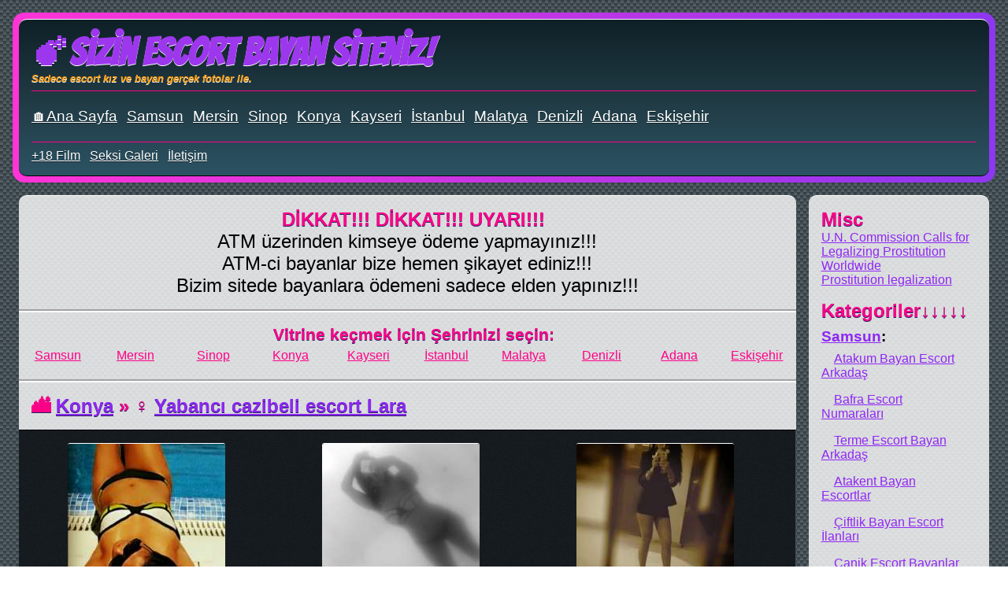

--- FILE ---
content_type: text/html; charset=UTF-8
request_url: https://www.seksbomb.com/150
body_size: 16753
content:
<!DOCTYPE html>
<html lang="tr-TR">
<head>
    <link rel="canonical" href="https://www.seksbomb.com">
    <link rel="amphtml" href="https://neverchanges.seksbomb.com/amp/150">
    <meta name="keywords" content="escort bayan, samsun escort, mersin escort, escort samsun, escort mersin, samsun escort bayan, mersin escort bayan, kayseri escort, kayseri eskort, kayseri escort bayan, escort kayseri, konya escort, konya eskort, sinop escort, sinop eskort, escort konya, türkçe sex, escort sitesi, escort siteleri, escort numaraları, escort numarası, eskort foto, escort foto, adana escort, adana eskort, adana escort bayanlar, escort adana, denizli escort, denizli eskort, escort bayan denizli, malatya escort, eskort malatya, malatya eskort, ataköy escort, atakoy escort, escort ataköy, eskişehir escort, eskisehir escort, eskişehir eskort, escort kızlar, mutlu son masaj, sex kızlar, yerli hatunlar, eskort sitesi">
    <meta http-equiv="X-UA-Compatible" content="IE=edge">
    <meta name="viewport" content="width=device-width, initial-scale=1">
    <meta http-equiv="Content-Type" content="text/html; charset=UTF-8" />
    <title>Escort bayanlar ve eskort hizmetler alemi! Erotik hikayeler, fotoğraflar ve bedava sex videoları izle! #150</title>
    <meta name="description" content="Türkiyede escort bayan konusunda herşey - escort bayanların ilanları, erotik hikayeler ve fotoğraflar sizi bekliyor! #150">
    <link rel="apple-touch-icon" sizes="180x180" href="/apple-touch-icon.png">
	<link rel="icon" type="image/png" sizes="32x32" href="/favicon-32x32.png">
	<link rel="icon" type="image/png" sizes="16x16" href="/favicon-16x16.png">
    <link rel="shortcut icon" href="/favicon.ico">
	<link rel="manifest" href="/site.webmanifest">
	<link rel="mask-icon" href="/safari-pinned-tab.svg" color="#5bbad5">
	<meta name="msapplication-TileColor" content="#603cba">
	<meta name="theme-color" content="#ffffff">
    <meta name="mobile-web-app-capable" content="yes">
    <meta name="apple-mobile-web-app-capable" content="yes">
    <meta name="application-name" content="Bomb">
    <meta name="apple-mobile-web-app-title" content="Bomb">
    <meta name="msapplication-navbutton-color" content="#EEE">
    <meta name="apple-mobile-web-app-status-bar-style" content="black-translucent">
    <meta name="msapplication-starturl" content="/">
        <link rel="preconnect" href="https://mc.yandex.ru">
    <link rel="preconnect" href="https://mc.webVisor.org">
        <link rel="prev" href="https://www.seksbomb.com/149"/>    <link rel="next" href="https://www.seksbomb.com/151"/>        <style>
        /* vietnamese */
        @font-face {
            font-family: 'Bangers';
            font-style: normal;
            font-weight: 400;
            font-display: block;
            src: local('Bangers Regular'), local('Bangers-Regular'), url(https://www.seksbomb.com/views-template/letitb3/fonts/bangers.woff2) format('woff2');
            unicode-range: U+0102-0103, U+0110-0111, U+1EA0-1EF9, U+20AB;
        }
        /* latin-ext */
        @font-face {
            font-family: 'Bangers';
            font-style: normal;
            font-weight: 400;
            font-display: block;
            src: local('Bangers Regular'), local('Bangers-Regular'), url(https://www.seksbomb.com/views-template/letitb3/fonts/bangers.woff2) format('woff2');
            unicode-range: U+0100-024F, U+0259, U+1E00-1EFF, U+2020, U+20A0-20AB, U+20AD-20CF, U+2113, U+2C60-2C7F, U+A720-A7FF;
        }
        /* latin */
        @font-face {
            font-family: 'Bangers';
            font-style: normal;
            font-weight: 400;
            font-display: block;
            src: local('Bangers Regular'), local('Bangers-Regular'), url(https://www.seksbomb.com/views-template/letitb3/fonts/bangers-ext.woff2) format('woff2');
            unicode-range: U+0000-00FF, U+0131, U+0152-0153, U+02BB-02BC, U+02C6, U+02DA, U+02DC, U+2000-206F, U+2074, U+20AC, U+2122, U+2191, U+2193, U+2212, U+2215, U+FEFF, U+FFFD;
        }

        *{
            font-family: Arial;
            margin: 0;
            padding: 0;
        }

        a{
            text-decoration: underline;
            color: #8f27f4;
        }

        li{
            list-style: none;
        }

        video{
            max-width: 90%;
        }

		body{
			background: #0F2027;
			background: url("https://www.seksbomb.com/views-template/letitb3/img/knitted-netting.png"),-webkit-linear-gradient(to top, #2C5364, #203A43, #0F2027);
			background: url("https://www.seksbomb.com/views-template/letitb3/img/knitted-netting.png"),linear-gradient(to top, #2C5364, #203A43, #0F2027);
		}

        #top-head{
            border-radius: 15px;
            padding: 0.5rem;
            background: #EF3B36;
            background: -webkit-linear-gradient(to right, #ff34d7 0%, #8d37f0 100%);
            background: linear-gradient(to right, #ff34d7 0%, #8d37f0 100%);
            margin: 1rem;
        }

        #top-head h1, #top-head h2, .ph0ne a, .phtwo{
            color: #ff0089;
		    text-shadow: 0px 1px 0px #bc7dc7;
		    font-weight: bold;
		    font-size: 3rem;
            text-decoration: none;
        }

        #top-head h1, .ph0ne a{
	        font-family: 'Bangers', cursive;
            color: #ff0089;
		    text-shadow: 0px 1px 0px #FFF;
		    font-weight: bold;
		    font-size: 3rem;
		    animation: fill 5s infinite alternate;
        }

        @keyframes fill {
            0% { color: #ff34d7; }
            100% { color: #8d37f0;}
		}

        #top-head h2, .phtwo{
            color: #FF9800;
		    text-shadow: 0px 1px 0px #FFF;
		    font-weight: bold;
		    font-size: 4rem;
		    font-style: italic;
        }

		.video h1, .video h2, .video h3{
			display: inline-block;
		}

        .video h3, .video h2 {
            margin: 0 0 0 1rem;
        }

        .video h1{
            font-size: 1.5rem;
		    color: #ff0189;
        }

        #top-head h2, .phtwo{
            font-size: 0.8rem;
        }

        #top-head div{
            background: #0F2027;
			background: -webkit-linear-gradient(to top, #2C5364, #203A43, #0F2027);
			background: linear-gradient(to top, #2C5364, #203A43, #0F2027);
            border-radius: 10px;
            border-top: 1px solid #FFF;
            border-bottom: 1px solid #000;
            padding: 1rem;
        }

        #top-head ul{
            border-top: 1px solid #ff0089;
            margin-top: 0.5rem;
            padding-top: 0.5rem;
        }

        #top-head li{
            display: inline-block;
            text-shadow: 0px 1px 0px #0f2228;
            margin-right: 0.5rem;
        }

		#top-head a{
			color: #FFF;
		}

        #flexbox{
            display: flex;
            flex-direction: row;
            padding: 0 1rem;
            justify-content: space-between;
        }

        #flexbox-center-ch{
            padding: 0 0.5rem;
            padding-bottom: 0;
            flex: 5;
        }

        #flexbox-side-ch{
	        padding: 1rem;
	        background-color: rgba(255,255,255,0.8);
	        border-radius: 10px;
            margin: 0 0.5rem;
            border-top: 1px solid #FFF;
            border-bottom: 1px solid #000;
            flex: 1;
        }

        #flexbox-side-ch p.h5, h3, h2, h1{
            font-size: 1.5rem;
            font-weight: bold;
            color: #ff0089;
			text-shadow: 0px 1px 0px #241c65;
        }

        #flexbox-side-ch ul{
            margin-bottom: 1rem;
	    }

        #flexbox-side-ch ul.tags li{
            display: inline-block;
            margin-right: 0.5rem;
            max-font-size: 3rem;
            font-size: 1rem;
        }

        #flexbox-side-ch ul.tags li:before{
            content: '#';
            color: #666;
        }

        #flexbox-side-ch ul.tags li:after {
            content: ",";
        }

        .tag0{
            font-size: 1.5rem;
        }

        .tag1{
            font-size: 1.2rem;
        }

        .tag2{
            font-size: 0.7rem;
        }

        .tag3{
            font-size: 0.5rem;
        }

        #footer{
            padding: 1rem;
            background: #C6FFDD;
            background: -webkit-linear-gradient(to right, #f7797d, #FBD786, #C6FFDD);
            background: linear-gradient(to right, #f7797d, #FBD786, #C6FFDD);
            margin: 1rem 1.5rem 0rem;
            border-radius: 10px 10px 0 0;
            border-top: 1px solid #fff;
        }

        #footer ul{
        }

        #footer li{
            display: inline-block;
        }

		#footer a{
			color: #FFF;
            text-shadow: 1px 1px 0 #000;
		}

        .video:last-of-type{
            border: 0;
            border-bottom-left-radius: 10px;
            border-bottom-right-radius: 10px;
            border-bottom: 1px solid #000;
        }

        .video:first-of-type{
            border-top-left-radius: 10px;
            border-top-right-radius: 10px;
            border-top: 1px solid #FFF;
        }

        .video{
            border-top: 2px solid #FFF;
            border-bottom: 2px solid #a2a2a2;
            background-color: rgba(255,255,255,0.8);
            padding: 1rem 0;
            font-family: Arial;
        }

		.video .telephone{
			font-size: 2rem;
			font-weight: bold;
			text-decoration: none;
            margin: 1rem;
		}

		.video .telephone img{
			margin-right: 0.5rem;
		}

		.video .telephone a{
			text-decoration: none;
            border-bottom: 2px dotted #FFC107;
            color: #FF9800;
		}

        .video .pics_inner{
            border-radius: 10px;
            background: #EF3B36;
            background: -webkit-linear-gradient(to right, #ff34d7 0%, #8d37f0 100%);
            background: linear-gradient(to right, #ff34d7 0%, #8d37f0 100%);
            margin: 1rem 0;
            padding: 0.5rem;
        }

        .video .pics_wraper{
            background-color: #FFF;
            border-radius: 10px;
            display: flex;
            flex-direction: row;
        }

        .video .pics{
            vertical-align: middle;
            text-align: center;
            margin: 1rem 0;
            background-color: #E91E63;
            border-top: 1px solid #000;
            border-bottom: 1px solid #FFF;
            border-right: 1px solid #415358;
            flex: 4;
            display: flex;
            flex-direction: row;
            flex-wrap: wrap;
            justify-content: space-between;
            align-items: center;
            padding-right: 1rem;
            background-image: url(https://www.seksbomb.com/views-template/letitb3/img/noisy_net.png);
        }

		.video .pics a{
			margin: 0.5rem;
            flex: 1 30%;
		}

        .video .pics img{
			border-radius: 3px;
			border-top: 1px solid #FFF;
			border-bottom: 1px solid #000;
			margin: 0.5rem;
        }

        .pics .photo:hover {
            border:0.5rem solid #FFF;
            margin: 0;
            opacity: 0.6;
            background-color: #FFF;
        }

        .pics_info{
            display: flex;
            flex-wrap: wrap;
            flex-direction: row;
        }

        .video .additional{
            background-color: #fad982;
            padding: 0.5rem;
            color: #FFF;
            height: auto;
            border-top: 1px solid #000;
            border-bottom: 1px solid #FFF;
            border-left: 1px solid #000;
            margin: 1rem 0;
            display: flex;
            flex-direction: column;
            flex: 1;
            font-size: 1.3rem;
            background-image: url(https://www.seksbomb.com/views-template/letitb3/img/noisy_net.png);
        }

        .video .additional a {
            color: #f60084;
        }

        .video .description:first-letter{
	        font-size: 2rem;
            text-shadow: 1px 1px 0px #FFF;
            font-style: italic;
            font-weight: bold;
            text-transform: capitalize;
        }

        .video.warn {
            text-align: center;
        }

        .video.warn p {
            font-size: 1.5rem;
        }

        .video .breadcrumb{

        }

		.video .description{
			margin: 0 1rem;
		}

        .video .media{
            margin: 1rem 0;
            padding: 0.5rem;
            border-top: 1px solid #000;
            border-bottom: 1px solid #FFF;
            border-left: 1px solid #000;
            height: auto;
            text-align: center;
            background-image: url(https://www.seksbomb.com/views-template/letitb3/img/noisy_net.png);
        }

		.video a{

		}

        img {
            opacity: 1;
            transition: opacity 2s;
            max-width: 100%;
            vertical-align: middle;
            height: auto;
        }

        .sayfalama{
            font-size: 1.5rem;
            text-align: center;
        }

        .sayfalama li{
            display: inline-block;
            margin: 0 0.5rem;
        }

        img[data-src] {
            visibility: hidden;
        }

        time{
            font-weight: bold;
            color: #ff0089;
            font-size: 0.8rem;
            text-shadow: 1px 1px 0px #FFF;
            margin: 0 1rem;
        }

        .video.ilan{
            text-align: center;
        }

        .video.ilan img{
            width: 100%;
            max-width: 500px;
        }

        .tags{
            margin: 0.5rem 1rem;
            font-weight: bold;
            font-size: 1rem;
        }

        .tag:before{
            content: "#";
            color: #666 !important;
        }

        #related{
            display: flex;
            flex-wrap: wrap;
            padding-top: 0.5rem;
            justify-content: space-around;
        }

        #related div{
	        margin: 0.5rem;
            flex: 1 20%;
            text-align: center;
            margin-bottom: 0.5rem;
        }

        #related div a{
            display: inline-block;
            font-size: 3vmin;
        }

        #related div img{
            max-width: 100%;
            border-radius: 3px;
            border-top: 1px solid #FFF;
            border-bottom: 1px solid #000;
        }

        #second-menu{
            text-transform: capitalize;
            font-weight: bold;
        }

        .elave{
            margin-bottom: 1rem;
            color: #ff0089;
            text-shadow: 1px 1px 0px #FFF;
        }

        #cities li a{
	        font-size: 1.2rem;
	        text-decoration: underline;
	        min-height: 48px;
	        display: inline-flex;
	            /* align-content: center; */
	                justify-content: center;
	                    align-items: center;
        }

        .hakk{
            font-size: 0.8rem;
            color: #555;
        }

        #cities li a.selected, #content-types li a.selected{
            color: #E91E63;
            font-weight: bold;
            text-shadow: 1px 1px 0px #000;
            text-decoration: none;
        }

        #footer a.selected, a.selected{
            color: #E91E63;
        }

        #footer a.selected{
            font-weight: bold;
        }

        #cities li a.selected:before, #footer a.selected:before, a.checked:before, #content-types li a.selected:before{
            content: "✔";
        }

        .cats{
            display: flex;
            flex-direction: row;
            flex-wrap: wrap;
        }

        .cats ul {
            display: flex;
            flex-direction: row;
            flex-wrap: wrap;
            flex: 1 100%;
        }

        .cats{
            font-size: 1.2rem;
        }

        .cats li{
            margin: 0.5rem 0.5rem 0.5rem 0;
            order: 10;
        }

        li.cat{
            order: 10;
            text-indent: 1rem;
            font-size: 1rem;
            flex: 1 100%;
        }

        li.selected{
            order: 0;
        }
        }

        .more{
            font-weight: bold;
        }

        .comment-form{
            padding: 0.5rem;
        }

        .comment-form h3{
            margin-left: 0.5rem;
        }

        .comment-form p{
            display: flex;
            flex-wrap: nowrap;
            padding: 0.5rem;
        }

        .comment-form p label{
            flex: 1;
        }

        .comment-form p input{
            flex: 5;
        }

        .comment-form p textarea{
            flex: 1;
        }

        .comment-form p button{
            padding: 0.5rem;
            color: #FFF;
            background-color: #ff0089;
            font-size: 1.5rem;
            font-weight: bold;
            text-shadow: 1px 1px 0px #666;
        }

        .comments p{
            padding: 1rem;
            border-top: 1px solid #CCC;
            border-bottom: 1px solid #FFF;
        }

        .comments p time{
            margin: 0;
        }

        .comments p:first-of-type{
            border-top: none;
        }

        .comments p:last-of-type{
            border-bottom: none;
        }

        #girls{
            text-align: center;
            vertical-align: middle;
            display: flex;
            flex-wrap: wrap;
            justify-content: space-between;
        }

        #girls div{
            display: inline-block;
            padding: 0.15rem;
            margin: 0.2rem 0;
            text-align: center;
            flex: 1 15%;
        }

        #girls div p{
        }

        #girls div a{
            color: #ff0189;
            font-size: 1rem;
        }

        #girls div.no-city a {
            font-size: 1rem;
        }

        #girls h3{
            width: 100%;
            text-align: center;
            font-size: 1.3rem;
        }

        #girls div.no-city {
            flex: 1;
        }

        @media only screen and (max-width:900px) {
            #girls div a{
                font-size: 2vmin;
            }

            #girls div.no-city a{
                font-size: 7vmin;
            }

            #girls div p{
                line-height: 2vmin;
            }

            #girls div.no-city p{
                line-height: 4vmin;
                margin: 2vmin;
            }

            .cats li{
                flex: 1 17%;
            }

            #top-head{
                margin: 0.5rem;
            }

            #flexbox{
                flex-direction: column;
                padding: 0 0.5rem;
            }

            #flexbox-center-ch{
                padding: 0;
                order: 2;
            }

            #flexbox-side-ch{
                margin: 0;
                margin-bottom: 0.5rem;
                order: 1;
            }

            #flexbox-side-ch ul{
                flex: 1 30%;
                margin: 0 0.5rem;
            }

            #flexbox-side-ch h5{
                text-decoration: underline;
            }

            #flexbox-side-ch h5 span{
                text-decoration: none;
            }

            #cats, #tags{
                display: none;
            }

            #footer{
                padding: 0.5rem;
                margin: 0.5rem 0.5rem 0 0.5rem;
            }

            #footer ul{
                padding: 0.5rem 0.5rem;
            }

            li.cat{
                text-indent:0;
            }

            .video{
                padding: 0.5rem 0;
            }

            .video .pics{
                flex:unset;
                margin-bottom: 0;
                margin-top: 0.5rem;
                border-right: 0;
                border-bottom: 1px solid #415358;
            }

            .video .pics a{
                width: unset;
                max-width: unset;
                min-width: unset;
                flex: 1 30%;
            }

            .tags{
                margin: 0.5rem;
            }

            .video .description {
                margin: 0 0.5rem;
            }

            .video .additional{
                margin-top: 0;
                margin-bottom: 0.5rem;
                font-size: 1rem;
            }

            .video h3, .video h2, .video h1 {
                margin: 0 0 0 0.5rem;
            }

            .video h1{
                margin: 0;
            }

            #flexbox-side-ch {
                padding: 0.5rem;
            }

            #flexbox-side-ch h5, h3, h2, h1, .telephone {
                font-size: 1rem;
            }

            #flexbox-side-ch h5{
                margin: 0.5rem;
            }

            .video h1{
                font-size: 1rem;
            }

            #top-head h1, .ph0ne a{
                font-size: 2rem;
            }

            #cities li a{
                font-size: 1rem;
            }
        }
    </style>
</head>
<body>
    <div id="top-head">
                <div>
                                <p class="ph0ne"><a href="https://www.seksbomb.com">💣Sizin Escort Bayan Siteniz!</a></p>
                    <p class="phtwo">Sadece escort kız ve bayan gerçek fotolar ile.</p>
                        <ul id="cities">
                                    <li><a href="https://www.seksbomb.com">&#127968;Ana Sayfa</a></li>
                                            <li><a href="https://www.seksbomb.com/city/samsun"
                               title="Samsun">Samsun</a></li>
                                                <li><a href="https://www.seksbomb.com/city/mersin"
                               title="Mersin">Mersin</a></li>
                                                <li><a href="https://www.seksbomb.com/city/sinop"
                               title="Sinop">Sinop</a></li>
                                                <li><a href="https://www.seksbomb.com/city/konya"
                               title="Konya">Konya</a></li>
                                                <li><a href="https://www.seksbomb.com/city/kayseri"
                               title="Kayseri ">Kayseri </a></li>
                                                <li><a href="https://www.seksbomb.com/city/istanbul-escort"
                               title="İstanbul">İstanbul</a></li>
                                                <li><a href="https://www.seksbomb.com/city/malatya"
                               title="Malatya">Malatya</a></li>
                                                <li><a href="https://www.seksbomb.com/city/denizli"
                               title="Denizli">Denizli</a></li>
                                                <li><a href="https://www.seksbomb.com/city/adana"
                               title="Adana">Adana</a></li>
                                                <li><a href="https://www.seksbomb.com/city/eskisehir"
                               title="Eskişehir">Eskişehir</a></li>
                                    </ul>
            <ul id="content-types">
                                            <li><a href="https://www.seksbomb.com/kino">+18 Film</a></li>
                                                    <li><a href="https://www.seksbomb.com/gallery">Seksi Galeri</a></li>
                                                <li><a href="https://www.seksbomb.com/contacts">İletişim</a></li>
                                    </ul>
                    </div>
    </div>
    <div id="flexbox">
        <div id="flexbox-center-ch">
            <div class="video warn">
    <h3>DİKKAT!!! DİKKAT!!! UYARI!!!</h3>
    <p>ATM üzerinden kimseye ödeme yapmayınız!!!</p>
    <p>ATM-ci bayanlar bize hemen şikayet ediniz!!!</p>
    <p>Bizim sitede bayanlara ödemeni sadece elden yapınız!!!</p>
</div>
<div class="video">
    <div id="girls">
        <h3>Vitrine keçmek için Şehrinizi seçin:</h3><br/>
                        <div class="no-city"><p><a href="https://www.seksbomb.com/city/samsun">Samsun</a></p></div>
                                <div class="no-city"><p><a href="https://www.seksbomb.com/city/mersin">Mersin</a></p></div>
                                <div class="no-city"><p><a href="https://www.seksbomb.com/city/sinop">Sinop</a></p></div>
                                <div class="no-city"><p><a href="https://www.seksbomb.com/city/konya">Konya</a></p></div>
                                <div class="no-city"><p><a href="https://www.seksbomb.com/city/kayseri">Kayseri </a></p></div>
                                <div class="no-city"><p><a href="https://www.seksbomb.com/city/istanbul-escort">İstanbul</a></p></div>
                                <div class="no-city"><p><a href="https://www.seksbomb.com/city/malatya">Malatya</a></p></div>
                                <div class="no-city"><p><a href="https://www.seksbomb.com/city/denizli">Denizli</a></p></div>
                                <div class="no-city"><p><a href="https://www.seksbomb.com/city/adana">Adana</a></p></div>
                                <div class="no-city"><p><a href="https://www.seksbomb.com/city/eskisehir">Eskişehir</a></p></div>
                    </div>
</div>
	                <div class="video">
            <h2>&#127961; <a href="https://www.seksbomb.com/city/konya">Konya</a> &raquo; &#9792;&nbsp;<a href="https://www.seksbomb.com/girl/yabanci-cazibeli-escort-oksana-10769">Yabancı cazibeli escort Lara</a></h2>
        <div class="pics">
                            <a href="https://www.seksbomb.com/girl/yabanci-cazibeli-escort-oksana-10769"><img alt="Yabancı cazibeli escort Lara" data-src="https://www.seksbomb.com/uploads/crop/200/200/yabanci-cazibeli-escort-oksana-10769-1.jpg" width="200" height="200"></a>
                            <a href="https://www.seksbomb.com/girl/yabanci-cazibeli-escort-oksana-10769"><img alt="Yabancı cazibeli escort Lara" data-src="https://www.seksbomb.com/uploads/crop/200/200/yabanci-cazibeli-escort-oksana-10769-2.jpg" width="200" height="200"></a>
                            <a href="https://www.seksbomb.com/girl/yabanci-cazibeli-escort-oksana-10769"><img alt="Yabancı cazibeli escort Lara" data-src="https://www.seksbomb.com/uploads/crop/200/200/yabanci-cazibeli-escort-oksana-10769-3.jpg" width="200" height="200"></a>
            </div>
    <div class="telephone">
        <img alt="*" src="https://www.seksbomb.com/views-template/letitb3/img/telephone.svg" width="32" height="32"/><a href="tel:----">----</a>
    </div>
    <div class="description">
        Seks oyunlarına karşı sıcak bakan bayanların erotizmin ateşini körükleyeceklerini anlamak zor değil. Üstelik ihtişam sahibi kızlar sayesinde kendine olan güvenin dahi tazelensin, yeniliklerin tadını çıkar ve özel seks sürecinin tek kontrolü sende olsun. İtaatkar ruhlarını yansıtan hatunlara hükmet, büyüleyici zamanı değerlendir ve kendini ödüllendir. &nbsp;Konya escort Lara aradığın anda sana eşlik edecek onlarca kişi var, ilandaki gerçek telefon numarası senin için orada ve aramaktan çekinme. Tam olarak hislerini yansıtabileceğin kişi olduğunu es geçme, tarifsiz duyguların tamamını açığa çıkar ve büyüleyici nüansla karşılaş. Temiz ve bakımlı bedeni, ihtişamı ve kaliteyi belli eden hareketleri en cazip yönüdür. Üstelik Türk kızları gibi kaprisli olmadıkları için alacağın hazz adeta ikiye üçe katlanmış olacaktır.        <a class="more" href="https://www.seksbomb.com/girl/yabanci-cazibeli-escort-oksana-10769">More ->></a>
    </div>
    <time datetime="2020-02-10 12:43:17">10 Şubat 2020 12:43:17</time>
</div><div class="video">
            <h2>&#127961; <a href="https://www.seksbomb.com/city/konya">Konya</a> &raquo; &#9792;&nbsp;<a href="https://www.seksbomb.com/girl/genc-konya-bombasi-lara-11033">Genç Konya bombası Marjan</a></h2>
        <div class="pics">
                            <a href="https://www.seksbomb.com/girl/genc-konya-bombasi-lara-11033"><img alt="Genç Konya bombası Marjan" data-src="https://www.seksbomb.com/uploads/crop/200/200/genc-konya-bombasi-lara-11033-1.jpg" width="200" height="200"></a>
                            <a href="https://www.seksbomb.com/girl/genc-konya-bombasi-lara-11033"><img alt="Genç Konya bombası Marjan" data-src="https://www.seksbomb.com/uploads/crop/200/200/genc-konya-bombasi-lara-11033-2.jpg" width="200" height="200"></a>
                            <a href="https://www.seksbomb.com/girl/genc-konya-bombasi-lara-11033"><img alt="Genç Konya bombası Marjan" data-src="https://www.seksbomb.com/uploads/crop/200/200/genc-konya-bombasi-lara-11033-3.jpg" width="200" height="200"></a>
            </div>
    <div class="telephone">
        <img alt="*" src="https://www.seksbomb.com/views-template/letitb3/img/telephone.svg" width="32" height="32"/><a href="tel:----">----</a>
    </div>
    <div class="description">
        Keşke sonradan yaşayacaklarımızın fragmanını görebilsek. Sonradan yaptığımız hatalılar canımızı sıkıyor. Ben &nbsp;escort bayan Marjan.&nbsp;<br>Sanırım üşenme biz de kalıtsal kodlarla aktarılan bir şey. Çünkü evde herkes üşengeç. Annem üşenir kolay yemek yapar, babam üşenir alışverişe en son çıkar. Ailemden yalnızca bu özelliğimi değil fiziksel özelliklerimin de aynını almışım.<br>Annemle babam akraba değil fakat ikisi de açık tenli ve mavi gözlü. Sonuç ben de açık tenli ve mavi gözlüyüm . Anal yapmıyorum.Kondom şartım vardır.yaş 25 kilo 62<br>Herkes gözlerimi o kadar beğeniyor ki bundan sonra ben de inceliyorum. Derin analiz ordan geliyor. Annem biraz zayıf diye bana kilo aldırmaya çalışıyor ama onda da anneme benziyorum.        <a class="more" href="https://www.seksbomb.com/girl/genc-konya-bombasi-lara-11033">More ->></a>
    </div>
    <time datetime="2020-02-10 12:42:13">10 Şubat 2020 12:42:13</time>
</div><div class="video">
            <h2>&#127961; <a href="https://www.seksbomb.com/city/konya">Konya</a> &raquo; &#9792;&nbsp;<a href="https://www.seksbomb.com/girl/konyada-yeni-seksi-bayan-didem-11059">Konyada yeni seksi bayan Didem</a></h2>
        <div class="pics">
                            <a href="https://www.seksbomb.com/girl/konyada-yeni-seksi-bayan-didem-11059"><img alt="Konyada yeni seksi bayan Didem" data-src="https://www.seksbomb.com/uploads/crop/200/200/konyada-yeni-seksi-bayan-didem-11059-1.jpg" width="200" height="200"></a>
                            <a href="https://www.seksbomb.com/girl/konyada-yeni-seksi-bayan-didem-11059"><img alt="Konyada yeni seksi bayan Didem" data-src="https://www.seksbomb.com/uploads/crop/200/200/konyada-yeni-seksi-bayan-didem-11059-2.jpg" width="200" height="200"></a>
                            <a href="https://www.seksbomb.com/girl/konyada-yeni-seksi-bayan-didem-11059"><img alt="Konyada yeni seksi bayan Didem" data-src="https://www.seksbomb.com/uploads/crop/200/200/konyada-yeni-seksi-bayan-didem-11059-3.jpg" width="200" height="200"></a>
            </div>
    <div class="telephone">
        <img alt="*" src="https://www.seksbomb.com/views-template/letitb3/img/telephone.svg" width="32" height="32"/><a href="tel:----">----</a>
    </div>
    <div class="description">
        Ben çoğu bayanın yaptığı gibi başlıkta yok işte böyle genç böyle güzel gibi ifadeler kullanmaktan kaçındım güzellik kişiden kişiye göre değişebilir bu yüzden göz rengimi yazdım gerçi bunu fotoğrafımda yüzümü gizlememden ötürü göremeyeceksiniz. İsmim Didem yeni Konya escort olarak çalışmaya başlamış 27 yaşında bir bayanım.Şimdiki genç nesilden alışık olduğunuz hareketli nerede ne yapacağı belli olmayan tavır ve davranışları bende görebilmeniz mümkün değil ben ağır başlı yapıya sahip bir kadınım.Sadece otellere geliyorum!! ANAL YOK!! Kondom şart!!!Davranışlarım genç bir kızdan daha çok olgun bir kadın gibi olduğundan bu yönümü beğenenlerde var soğuk bulanlarda var. Bu yüzden bu konuyu dile getirmek istedim ki bu davranışları soğuk bulacaklar hiç boşuna vakitlerini benimle harcamasınlar.<br>&nbsp;        <a class="more" href="https://www.seksbomb.com/girl/konyada-yeni-seksi-bayan-didem-11059">More ->></a>
    </div>
    <time datetime="2020-02-10 12:40:26">10 Şubat 2020 12:40:26</time>
</div><div class="video">
            <h2>&#127961; <a href="https://www.seksbomb.com/city/konya">Konya</a> &raquo; &#9792;&nbsp;<a href="https://www.seksbomb.com/girl/yatakda-sizleri-mest-edecek-sinirsiz-berna-10956">Yatakda sizleri mest edecek sınırsız Berna</a></h2>
        <div class="pics">
                            <a href="https://www.seksbomb.com/girl/yatakda-sizleri-mest-edecek-sinirsiz-berna-10956"><img alt="Yatakda sizleri mest edecek sınırsız Berna" data-src="https://www.seksbomb.com/uploads/crop/200/200/yatakda-sizleri-mest-edecek-sinirsiz-berna-10956-1.jpg" width="200" height="200"></a>
                            <a href="https://www.seksbomb.com/girl/yatakda-sizleri-mest-edecek-sinirsiz-berna-10956"><img alt="Yatakda sizleri mest edecek sınırsız Berna" data-src="https://www.seksbomb.com/uploads/crop/200/200/yatakda-sizleri-mest-edecek-sinirsiz-berna-10956-2.jpg" width="200" height="200"></a>
                            <a href="https://www.seksbomb.com/girl/yatakda-sizleri-mest-edecek-sinirsiz-berna-10956"><img alt="Yatakda sizleri mest edecek sınırsız Berna" data-src="https://www.seksbomb.com/uploads/crop/200/200/yatakda-sizleri-mest-edecek-sinirsiz-berna-10956-3.jpg" width="200" height="200"></a>
            </div>
    <div class="telephone">
        <img alt="*" src="https://www.seksbomb.com/views-template/letitb3/img/telephone.svg" width="32" height="32"/><a href="tel:----">----</a>
    </div>
    <div class="description">
        Gerçek resimli hayat bayanlarının gündelik yaşamlarında da bakımlı olduklarını biliyor muydun? Keyif verici duyguları yaşatmak isteyen hatunlar, günlerini geçirirken büyük bir bölümünü güzellik merkezlerine ayırırlar. Elbette yaptıkları iş sorumluluk istemekte ve bu bilinci görev edinen bayanlar tamamını yerine getirmekte. Ten uyumuyla gelen zevkte Konya escort Berna mahareti oldukça fazla, karşılıklı duygular yoğunlaşır ve isterik heyecanlar ortaya çıkar. Alımlı ve bir o kadarda çekçi bayanın seni mest etmelerine müsaade et. Adeta ruhuna dokunsun ve klasiğin ötesinde zaman geçir. Keyif verici duygular adeta yoğunlaşsın, kısıtlamalar geride kalsın ve tahrik unsurları öne çıksın.TAM SINIRSIZIM!!! SADECE OTEL!!        <a class="more" href="https://www.seksbomb.com/girl/yatakda-sizleri-mest-edecek-sinirsiz-berna-10956">More ->></a>
    </div>
    <time datetime="2020-02-10 12:36:46">10 Şubat 2020 12:36:46</time>
</div><div class="video">
            <h2>&#127961; <a href="https://www.seksbomb.com/city/istanbul-escort">İstanbul</a> &raquo; &#9792;&nbsp;<a href="https://www.seksbomb.com/girl/bedenine-bayilacaginiz-sinem-11067">Bedenine bayılacağınız Sinem</a></h2>
        <div class="pics">
                            <a href="https://www.seksbomb.com/girl/bedenine-bayilacaginiz-sinem-11067"><img alt="Bedenine bayılacağınız Sinem" data-src="https://www.seksbomb.com/uploads/crop/200/200/bedenine-bayilacaginiz-sinem-11067-1.jpg" width="200" height="200"></a>
                            <a href="https://www.seksbomb.com/girl/bedenine-bayilacaginiz-sinem-11067"><img alt="Bedenine bayılacağınız Sinem" data-src="https://www.seksbomb.com/uploads/crop/200/200/bedenine-bayilacaginiz-sinem-11067-2.jpg" width="200" height="200"></a>
                            <a href="https://www.seksbomb.com/girl/bedenine-bayilacaginiz-sinem-11067"><img alt="Bedenine bayılacağınız Sinem" data-src="https://www.seksbomb.com/uploads/crop/200/200/bedenine-bayilacaginiz-sinem-11067-3.jpg" width="200" height="200"></a>
            </div>
    <div class="telephone">
        <img alt="*" src="https://www.seksbomb.com/views-template/letitb3/img/telephone.svg" width="32" height="32"/><a href="tel:----">----</a>
    </div>
    <div class="description">
        Nezih ortamlarda bulunmak benim için önemlidir. Yani evinize davet edecekseniz rezidanslara geldiğimi belirtmek isterim. Ancak o zaman kendimi kollarınızda rahat hissedebiliyorum. Beklentiler artık havada kalmayarak yerine gelecektir. Cinsel istek artırıcı olan bedenim de üzerinizde bambaşka bir etki uyandırır. 26 yaşında oldukça gencim. Ateşli bedenime sizlerde bayılacaksınız. Sürekli olarak temas etmek için ben İstanbul escort Sinem-e can atacaksınız. Bu görüşmelerde bende istekli tarzde yer almak isterim.        <a class="more" href="https://www.seksbomb.com/girl/bedenine-bayilacaginiz-sinem-11067">More ->></a>
    </div>
    <time datetime="2020-02-10 10:24:51">10 Şubat 2020 10:24:51</time>
</div><div class="video">
            <h2>&#127961; <a href="https://www.seksbomb.com/city/malatya">Malatya</a> &raquo; &#9792;&nbsp;<a href="https://www.seksbomb.com/girl/malatya-24-yas-escort-begum-11064">Malatya 24 Yaş Escort Begüm</a></h2>
        <div class="pics">
                            <a href="https://www.seksbomb.com/girl/malatya-24-yas-escort-begum-11064"><img alt="Malatya 24 Yaş Escort Begüm" data-src="https://www.seksbomb.com/uploads/crop/200/200/malatya-24-yas-escort-begum-11064-1.jpg" width="200" height="200"></a>
                            <a href="https://www.seksbomb.com/girl/malatya-24-yas-escort-begum-11064"><img alt="Malatya 24 Yaş Escort Begüm" data-src="https://www.seksbomb.com/uploads/crop/200/200/malatya-24-yas-escort-begum-11064-2.jpg" width="200" height="200"></a>
                            <a href="https://www.seksbomb.com/girl/malatya-24-yas-escort-begum-11064"><img alt="Malatya 24 Yaş Escort Begüm" data-src="https://www.seksbomb.com/uploads/crop/200/200/malatya-24-yas-escort-begum-11064-3.jpg" width="200" height="200"></a>
            </div>
    <div class="telephone">
        <img alt="*" src="https://www.seksbomb.com/views-template/letitb3/img/telephone.svg" width="32" height="32"/><a href="tel:----">----</a>
    </div>
    <div class="description">
        &nbsp; &nbsp; &nbsp;Yakışıklı prenslerim benim merhaba karşınıza kendine güvenen ve kendini seven bir prenses çıkıyor. Her zaman etkisinde kalabileceğiniz durumları değerlendirerek kalitesini görerek şaşırabileceğiniz yöntemleri de çılgınlar gibi görebilecek olmanızdan dolayı daha hoş vakitler geçirebileceğinize emin olabilirsiniz. Her daim mantıklı tercihler ve seçimler dahilinde daha zevkli anlara daha güzel yanlara etkileşim göstermeye de devam ettiğimi bileceksiniz. Tahrik edici yanlarımı da değerlendirerek kaliteli zevkler yaşatabileceğime emin olmalısınız. Ben gece boyunca eğlendirmekle görevli zevki yaşatmakla istekli hoş bir kadınım.&nbsp;<br>&nbsp; &nbsp; &nbsp; Beni tercih ediyor ve günün yorgunluğundan kurtularak seks yapmaya devam ediyorsunuz. Tatlı bedenimi görebilecek olmanızdan dolayı daha da özel olduğumu görebilecek olmakla beraber seks yaptığımı da tüm ifadelerim ile kullanabilirsiniz. Ben heyecan kattığım durumlarda sizler bile zevkten deliye dönebileceksiniz. Benim için her yol farklı düşünceler dahilinde seks yaptığımızı da görebilecek olmanızdan dolayı daha tatlı anlara imza atarak etkileyici düşüncelerimi de görerek bileceksiniz. Her zaman yorulmayacak ve beni teşvik ettiğiniz taktirde sizlere aklınıza hayalinize gelmeyecek seksler yapabileceğimi göreceksiniz.&nbsp; Ben Malatya escort bayan Begüm yaşım 24 boyum 160 kilom 52 minyon tipli&nbsp; ve beyaz tenli çok hoş seks yapmasını bilen özel bir bayan olduğuna inana prensesinizim. Benim ile gerçek manada ilklere imza atabileceksiniz. Çünkü ben benliğimi gösteren tatlar içerisinde zevki alem içerisinde daha da özel olduğumu belirtmekten yana olduğumu bilerek seks yapabileceksiniz.        <a class="more" href="https://www.seksbomb.com/girl/malatya-24-yas-escort-begum-11064">More ->></a>
    </div>
    <time datetime="2020-02-09 19:15:06">09 Şubat 2020 19:15:06</time>
</div><div class="video">
            <h2>&#127961; <a href="https://www.seksbomb.com/city/denizli">Denizli</a> &raquo; &#9792;&nbsp;<a href="https://www.seksbomb.com/girl/denizli-24-yas-escort-merakli-zehra-11063">Denizli 24 Yaş Escort Meraklı Zehra</a></h2>
        <div class="pics">
                            <a href="https://www.seksbomb.com/girl/denizli-24-yas-escort-merakli-zehra-11063"><img alt="Denizli 24 Yaş Escort Meraklı Zehra" data-src="https://www.seksbomb.com/uploads/crop/200/200/denizli-24-yas-escort-merakli-zehra-11063-1.jpg" width="200" height="200"></a>
                            <a href="https://www.seksbomb.com/girl/denizli-24-yas-escort-merakli-zehra-11063"><img alt="Denizli 24 Yaş Escort Meraklı Zehra" data-src="https://www.seksbomb.com/uploads/crop/200/200/denizli-24-yas-escort-merakli-zehra-11063-2.jpg" width="200" height="200"></a>
                            <a href="https://www.seksbomb.com/girl/denizli-24-yas-escort-merakli-zehra-11063"><img alt="Denizli 24 Yaş Escort Meraklı Zehra" data-src="https://www.seksbomb.com/uploads/crop/200/200/denizli-24-yas-escort-merakli-zehra-11063-3.jpg" width="200" height="200"></a>
            </div>
    <div class="telephone">
        <img alt="*" src="https://www.seksbomb.com/views-template/letitb3/img/telephone.svg" width="32" height="32"/><a href="tel:----">----</a>
    </div>
    <div class="description">
        Merhaba arkadaşlar güzelliğimi sizlerin zevkine göre sunurak seks yapmak istediğimi gösteren birliktelikleri değerlendirerek keyif almak istediğim için buradan sizlere yazmak istiyorum. Her zaman&nbsp; tatlı ve farklı olmaya aynı zamanda farklı objeler ile dikkat çekmeye bayıldığım için buradayım. Beni seven değil beni yatakta&nbsp; iyi sikebilen olursa yada olacak ise hemen beni arayabilirsiniz. Ben kaliteme ve kendime kesinlikle güvenerek seks yapmaya devam ediyor tatlı anlarım ile de hizmet vermeye devam ediyorum.&nbsp; Seksi yönlerim içerisinde daha profesyonel hizmetler verdiğimi de göstermek isteyeceğime ikna olucu durumlar neticesinde değerlendirmek amacında olduğum için seks yapmaya devam edildiğini de görebileceksiniz. Kalite ve zevk her şeye bedel muhteşem bir gece ile başlayabileceğinize emin olabilirsiniz. Benim ismim Denizli escort bayan &nbsp;meraklısına Zehra yaşım 24 boyum 158 kilom 48 sarışın beyaz tenli etkili temaslarda bulunmayı seven güler yüzlü sempatik&nbsp; bir kadınım. Ayrıca cimcif seksi&nbsp; yapmaya bayılan ayak fetişlerinden hoşlanan ve farklı fantezileri de beraberinde yaşatabilecek olan düşünceler ile birlikte seks yapmaya devam ettiğimi görebileceksiniz. Benimle aynı havayı soluyabileceğinizi düşünerek daha farklı komseptlerde de beni benimle yaşayabileceğinize emin olabilirsiniz. Hallerimi görecek zevklerimi duyabilecek yatakta ise sınırları zorlayarak rahatlık hissine kavuşabileceksiniz. Ben hemen, hemen her gece ortamlara akan ve kendini seks konusunda geliştirmeye devam eden güzellik abidesi olduğumu düşündüren görüntülerimi sizlerle paylaşmaktayım.        <a class="more" href="https://www.seksbomb.com/girl/denizli-24-yas-escort-merakli-zehra-11063">More ->></a>
    </div>
    <time datetime="2020-02-09 17:59:13">09 Şubat 2020 17:59:13</time>
</div><div class="video">
            <h2>&#127961; <a href="https://www.seksbomb.com/city/eskisehir">Eskişehir</a> &raquo; &#9792;&nbsp;<a href="https://www.seksbomb.com/girl/zengin-fantezileri-olan-hande-11062">Zengin fantezileri olan Hande</a></h2>
        <div class="pics">
                            <a href="https://www.seksbomb.com/girl/zengin-fantezileri-olan-hande-11062"><img alt="Zengin fantezileri olan Hande" data-src="https://www.seksbomb.com/uploads/crop/200/200/zengin-fantezileri-olan-hande-11062-1.jpg" width="200" height="200"></a>
                            <a href="https://www.seksbomb.com/girl/zengin-fantezileri-olan-hande-11062"><img alt="Zengin fantezileri olan Hande" data-src="https://www.seksbomb.com/uploads/crop/200/200/zengin-fantezileri-olan-hande-11062-2.jpg" width="200" height="200"></a>
            </div>
    <div class="telephone">
        <img alt="*" src="https://www.seksbomb.com/views-template/letitb3/img/telephone.svg" width="32" height="32"/><a href="tel:----">----</a>
    </div>
    <div class="description">
        Erkeğini mest edecek sevişmeleri Eskişehir eskort Hande uygulamaya başladığı zaman içinizde hemen bir kıpırtı hissedeceksiniz. Çünkü seksi bayanların dokunuşları sekse doğru yelken açılması için iştahlandıracaktır. Bir elit bey yanında olan bu eşsiz hatunlara sıradan tarzde bakması imkansızdır. Artık tek yaşantıları seks olduğu için görüşmesinden görüşmesine akarak ilerleyecektir. Zengin fantezileri içerisinde soluksuz sevişmeler yerine getirilir. Bir şeyi yerine getirmek istemiyor ise tatlı dilini kullanacaktır. Sert yanıtlar kendisinden asla gelmeyecek bir tutumdur. Hayatlarının erkekler ile süslenmeye başladığı dönemler ile mutlu olmaktadır        <a class="more" href="https://www.seksbomb.com/girl/zengin-fantezileri-olan-hande-11062">More ->></a>
    </div>
    <time datetime="2020-02-08 20:56:54">08 Şubat 2020 20:56:54</time>
</div><div class="video">
            <h2>&#127961; <a href="https://www.seksbomb.com/city/adana">Adana</a> &raquo; &#9792;&nbsp;<a href="https://www.seksbomb.com/girl/orgazm-yasamasini-saglayan-beyaz-11061">Orgazm yaşamasını sağlayan Beyaz</a></h2>
        <div class="pics">
                            <a href="https://www.seksbomb.com/girl/orgazm-yasamasini-saglayan-beyaz-11061"><img alt="Orgazm yaşamasını sağlayan Beyaz" data-src="https://www.seksbomb.com/uploads/crop/200/200/orgazm-yasamasini-saglayan-beyaz-11061-1.jpg" width="200" height="200"></a>
                            <a href="https://www.seksbomb.com/girl/orgazm-yasamasini-saglayan-beyaz-11061"><img alt="Orgazm yaşamasını sağlayan Beyaz" data-src="https://www.seksbomb.com/uploads/crop/200/200/orgazm-yasamasini-saglayan-beyaz-11061-2.jpg" width="200" height="200"></a>
            </div>
    <div class="telephone">
        <img alt="*" src="https://www.seksbomb.com/views-template/letitb3/img/telephone.svg" width="32" height="32"/><a href="tel:----">----</a>
    </div>
    <div class="description">
        Erkekleri memnun etmekte yolu bilmekte olan Adana eskort bayan Beyaz eşsiz bir gece geçirilmesi adına erkeklere kusursuz bir gece sunmaya çalışmaktadır. Sıradan bir hayat kadını olmadığını da her hamlesi ile ispat edecektir. Tatlı bir gülüşme yerine görüşmesine başladığı için erkekler pozitif yönde etki görür. Bir kuşlar kadar özgür tarzde bulutların üzerinde uçtuğunu her erkek aldığı hazlar sonrasında düşünmeye başlar. Özel zevkler ile yaklaştığı partnerinin düzgün bir orgazm yaşamasını sağlamak istemektedir.&nbsp;        <a class="more" href="https://www.seksbomb.com/girl/orgazm-yasamasini-saglayan-beyaz-11061">More ->></a>
    </div>
    <time datetime="2020-02-08 20:33:48">08 Şubat 2020 20:33:48</time>
</div><div class="video">
            <h2>&#127961; <a href="https://www.seksbomb.com/city/kayseri">Kayseri </a> &raquo; &#9792;&nbsp;<a href="https://www.seksbomb.com/girl/surprizlerle-dolu-olan-lale-11060">Sürprizlerle dolu olan Lale</a></h2>
        <div class="pics">
                            <a href="https://www.seksbomb.com/girl/surprizlerle-dolu-olan-lale-11060"><img alt="Sürprizlerle dolu olan Lale" data-src="https://www.seksbomb.com/uploads/crop/200/200/surprizlerle-dolu-olan-lale-11060-1.jpg" width="200" height="200"></a>
                            <a href="https://www.seksbomb.com/girl/surprizlerle-dolu-olan-lale-11060"><img alt="Sürprizlerle dolu olan Lale" data-src="https://www.seksbomb.com/uploads/crop/200/200/surprizlerle-dolu-olan-lale-11060-2.jpg" width="200" height="200"></a>
            </div>
    <div class="telephone">
        <img alt="*" src="https://www.seksbomb.com/views-template/letitb3/img/telephone.svg" width="32" height="32"/><a href="tel:----">----</a>
    </div>
    <div class="description">
        Profilimde yer alan telefon numaramdan hemen bana ulaşabilirsiniz. Ne kadar etkili olduğumu ise sevişmelerimde yer aldığınızda anlarsınız. Yapmacık hareketlerde bulunmadığımı birçok erkek bilmektedir. Ödül gibi gelecek sevişmelerle de herkesi buluşturmaya devam ederim. Sürprizlerle dolu olan dünyamda yer aldığınızda seksin gerçek manada ne olduğunu da keşfetmiş olursunuz. Farklı deneyimli olduğum konularda da elit beylere yardımcı olurum. Ben Kayseri escort Lale ile başlanan bir görüşme iliklere kadar boşalmadan asla bitirilmez.&nbsp;        <a class="more" href="https://www.seksbomb.com/girl/surprizlerle-dolu-olan-lale-11060">More ->></a>
    </div>
    <time datetime="2020-02-08 19:47:21">08 Şubat 2020 19:47:21</time>
</div><div class="video">
            <h2>&#127961; <a href="https://www.seksbomb.com/city/istanbul-escort">İstanbul</a> &raquo; &#9792;&nbsp;<a href="https://www.seksbomb.com/girl/aceleci-davranmayan-atakoy-escort-buket-11057">Aceleci davranmayan Ataköy escort Buket</a></h2>
        <div class="pics">
                            <a href="https://www.seksbomb.com/girl/aceleci-davranmayan-atakoy-escort-buket-11057"><img alt="Aceleci davranmayan Ataköy escort Buket" data-src="https://www.seksbomb.com/uploads/crop/200/200/aceleci-davranmayan-atakoy-escort-buket-11057-1.jpg" width="200" height="200"></a>
                            <a href="https://www.seksbomb.com/girl/aceleci-davranmayan-atakoy-escort-buket-11057"><img alt="Aceleci davranmayan Ataköy escort Buket" data-src="https://www.seksbomb.com/uploads/crop/200/200/aceleci-davranmayan-atakoy-escort-buket-11057-2.jpg" width="200" height="200"></a>
                            <a href="https://www.seksbomb.com/girl/aceleci-davranmayan-atakoy-escort-buket-11057"><img alt="Aceleci davranmayan Ataköy escort Buket" data-src="https://www.seksbomb.com/uploads/crop/200/200/aceleci-davranmayan-atakoy-escort-buket-11057-3.jpg" width="200" height="200"></a>
            </div>
    <div class="telephone">
        <img alt="*" src="https://www.seksbomb.com/views-template/letitb3/img/telephone.svg" width="32" height="32"/><a href="tel:----">----</a>
    </div>
    <div class="description">
        Daha ben konuşmadan seksi gerçek resimlerim konuşuyor. İşini büyük bir titizlikle yapıp, oldu bittiye getirmeyen bir İstanbul escort kadınım. Günde çok az kişiyle birlikte olur, olabildiğince seks süresini uzatırım. Böylesine güzel ve tecrübeli bir kızla seks yapmanız size çok şey kazandıracak. Ben aceleci davranmayan escort Buket. Sözün bittiği yerde güzelliğim ve de performansım konuşur. Şimdiye kadar birlikte olduğunuz bayanları size unutturacağım. Mükemmel fiziğimi daha fazla bekletmeden aramanızı istiyorum.<br>ANAL YOK KONDOM ŞART!!        <a class="more" href="https://www.seksbomb.com/girl/aceleci-davranmayan-atakoy-escort-buket-11057">More ->></a>
    </div>
    <time datetime="2020-02-08 05:38:27">08 Şubat 2020 05:38:27</time>
</div><div class="video">
            <h2>&#127961; <a href="https://www.seksbomb.com/city/konya">Konya</a> &raquo; &#9792;&nbsp;<a href="https://www.seksbomb.com/girl/konyada-yeni-sarisin-yildiz-candan-11056">Konyada yeni sarışın  Yıldız Candan</a></h2>
        <div class="pics">
                            <a href="https://www.seksbomb.com/girl/konyada-yeni-sarisin-yildiz-candan-11056"><img alt="Konyada yeni sarışın  Yıldız Candan" data-src="https://www.seksbomb.com/uploads/crop/200/200/konyada-yeni-sarisin-yildiz-candan-11056-1.jpg" width="200" height="200"></a>
                            <a href="https://www.seksbomb.com/girl/konyada-yeni-sarisin-yildiz-candan-11056"><img alt="Konyada yeni sarışın  Yıldız Candan" data-src="https://www.seksbomb.com/uploads/crop/200/200/konyada-yeni-sarisin-yildiz-candan-11056-2.jpg" width="200" height="200"></a>
                            <a href="https://www.seksbomb.com/girl/konyada-yeni-sarisin-yildiz-candan-11056"><img alt="Konyada yeni sarışın  Yıldız Candan" data-src="https://www.seksbomb.com/uploads/crop/200/200/konyada-yeni-sarisin-yildiz-candan-11056-3.jpg" width="200" height="200"></a>
            </div>
    <div class="telephone">
        <img alt="*" src="https://www.seksbomb.com/views-template/letitb3/img/telephone.svg" width="32" height="32"/><a href="tel:----">----</a>
    </div>
    <div class="description">
        Böylesine saf ve doğal bir güzelliği olan kıza şimdiye kadar hiç denk gelmiş olamazsınız. Yeni çektirmiş olduğum fotoğraflarımla karşınızda olan ben Konya escort bayan &nbsp;Candan sizin için buradayım. 25 Yaşında, güzeller güzeli birlikteliklerini aşk tadında yaşıyor ve de yaşatıyorum. Kusursuz Konya sarışın escort Candan olarak karizmatik beylerin beni aramasını bekliyorum.Fiziğim de en ufak pürüz bulamazsınız. Güler yüzümle bakınca kalbinizi ısıtacağım. Temizliğine çok dikkat eden aşırı derece de bakımlı olarak aynı hassasiyeti sizlerinde göstermesini bekliyorum. Kendi yerimde yada Oteller de birliktelik yapmaktayım. Daha fazla detay için telefondan kolayca ulaşım sağlaya bilirsiniz. öpücüklerimle esen kalın.        <a class="more" href="https://www.seksbomb.com/girl/konyada-yeni-sarisin-yildiz-candan-11056">More ->></a>
    </div>
    <time datetime="2020-02-08 05:16:38">08 Şubat 2020 05:16:38</time>
</div><div class="video">
    <h2>&#128247;&nbsp;<a href="https://www.seksbomb.com/gallery/ciftlik-escort-11055">Çiftlik Escort !</a></h2>
    <div class="pics">
                        <a href="https://www.seksbomb.com/gallery/ciftlik-escort-11055"><img alt="Çiftlik Escort !" data-src="https://www.seksbomb.com/uploads/200/ciftlik-escort-11055-1.jpg"></a>
                                <a href="https://www.seksbomb.com/gallery/ciftlik-escort-11055"><img alt="Çiftlik Escort !" data-src="https://www.seksbomb.com/uploads/200/ciftlik-escort-11055-2.jpg"></a>
                                <a href="https://www.seksbomb.com/gallery/ciftlik-escort-11055"><img alt="Çiftlik Escort !" data-src="https://www.seksbomb.com/uploads/200/ciftlik-escort-11055-3.jpg"></a>
                    </div>
    <time datetime="2020-02-07 21:15:15">07 Şubat 2020 21:15:15</time>
</div><div class="video">
    <h2>&#128247;&nbsp;<a href="https://www.seksbomb.com/gallery/buyuk-gogusler-sevenler-bekliyor-11054">Büyük göğüsler sevenler bekliyor!</a></h2>
    <div class="pics">
                        <a href="https://www.seksbomb.com/gallery/buyuk-gogusler-sevenler-bekliyor-11054"><img alt="Büyük göğüsler sevenler bekliyor!" data-src="https://www.seksbomb.com/uploads/200/buyuk-gogusler-sevenler-bekliyor-11054-1.jpg"></a>
                                <a href="https://www.seksbomb.com/gallery/buyuk-gogusler-sevenler-bekliyor-11054"><img alt="Büyük göğüsler sevenler bekliyor!" data-src="https://www.seksbomb.com/uploads/200/buyuk-gogusler-sevenler-bekliyor-11054-2.jpg"></a>
                                <a href="https://www.seksbomb.com/gallery/buyuk-gogusler-sevenler-bekliyor-11054"><img alt="Büyük göğüsler sevenler bekliyor!" data-src="https://www.seksbomb.com/uploads/200/buyuk-gogusler-sevenler-bekliyor-11054-3.jpg"></a>
                    </div>
    <time datetime="2020-02-07 21:02:21">07 Şubat 2020 21:02:21</time>
</div><div class="video">
            <h2>&#127961; <a href="https://www.seksbomb.com/city/samsun">Samsun</a> &raquo; &#9792;&nbsp;<a href="https://www.seksbomb.com/girl/bol-fantazileri-olan-zumrut-11052">Bol fantazileri olan Zümrüt</a></h2>
        <div class="pics">
                            <a href="https://www.seksbomb.com/girl/bol-fantazileri-olan-zumrut-11052"><img alt="Bol fantazileri olan Zümrüt" data-src="https://www.seksbomb.com/uploads/crop/200/200/bol-fantazileri-olan-zumrut-11052-1.jpg" width="200" height="200"></a>
                            <a href="https://www.seksbomb.com/girl/bol-fantazileri-olan-zumrut-11052"><img alt="Bol fantazileri olan Zümrüt" data-src="https://www.seksbomb.com/uploads/crop/200/200/bol-fantazileri-olan-zumrut-11052-2.jpg" width="200" height="200"></a>
            </div>
    <div class="telephone">
        <img alt="*" src="https://www.seksbomb.com/views-template/letitb3/img/telephone.svg" width="32" height="32"/><a href="tel:----">----</a>
    </div>
    <div class="description">
        Kısıtlamalar ile geçecek görüşmelere pek sıcak bakmayan Samsun escort bayan Zümrüt fantezilerin bol olduğu ortamları kurmaktadır. Bir beyefendiden gelecek olan talepleri yerine getirebilmek için bu sektör içerisinde çalışmaktayım. Sıradan bayanlardan hemen beni ilk bakışta ayıracaksınız. Çünkü bedensel açıdan mankenlere taş çıkartan bir konumdayım. Cim cif tarzı görüşmeleri yapmamaktayım. Daha sonraki fantezilerde daima partnerime bırakmaktayım. Zevkten dört köşe olacağınız gece içerisinde bambaşka heyecanlar siz beyleri bekleyecektir        <a class="more" href="https://www.seksbomb.com/girl/bol-fantazileri-olan-zumrut-11052">More ->></a>
    </div>
    <time datetime="2020-02-07 09:21:27">07 Şubat 2020 09:21:27</time>
</div><div class="video">
    <h2>&#128247;&nbsp;<a href="https://www.seksbomb.com/gallery/anime-escort-kizlar-11051">Anime escort kızlar!</a></h2>
    <div class="pics">
                        <a href="https://www.seksbomb.com/gallery/anime-escort-kizlar-11051"><img alt="Anime escort kızlar!" data-src="https://www.seksbomb.com/uploads/200/anime-escort-kizlar-11051-1.jpg"></a>
                                <a href="https://www.seksbomb.com/gallery/anime-escort-kizlar-11051"><img alt="Anime escort kızlar!" data-src="https://www.seksbomb.com/uploads/200/anime-escort-kizlar-11051-2.jpg"></a>
                                <a href="https://www.seksbomb.com/gallery/anime-escort-kizlar-11051"><img alt="Anime escort kızlar!" data-src="https://www.seksbomb.com/uploads/200/anime-escort-kizlar-11051-3.jpg"></a>
                    </div>
    <time datetime="2020-02-06 19:45:16">06 Şubat 2020 19:45:16</time>
</div><div class="video">
    <h2>&#128247;&nbsp;<a href="https://www.seksbomb.com/gallery/guzel-kizlar-acimasiz-seks-istiyor-11050">Güzel kızlar acımasız seks istiyor!</a></h2>
    <div class="pics">
                        <a href="https://www.seksbomb.com/gallery/guzel-kizlar-acimasiz-seks-istiyor-11050"><img alt="Güzel kızlar acımasız seks istiyor!" data-src="https://www.seksbomb.com/uploads/200/guzel-kizlar-acimasiz-seks-istiyor-11050-1.jpg"></a>
                                <a href="https://www.seksbomb.com/gallery/guzel-kizlar-acimasiz-seks-istiyor-11050"><img alt="Güzel kızlar acımasız seks istiyor!" data-src="https://www.seksbomb.com/uploads/200/guzel-kizlar-acimasiz-seks-istiyor-11050-2.jpg"></a>
                                <a href="https://www.seksbomb.com/gallery/guzel-kizlar-acimasiz-seks-istiyor-11050"><img alt="Güzel kızlar acımasız seks istiyor!" data-src="https://www.seksbomb.com/uploads/200/guzel-kizlar-acimasiz-seks-istiyor-11050-3.jpg"></a>
                    </div>
    <time datetime="2020-02-06 19:34:45">06 Şubat 2020 19:34:45</time>
</div><div class="video">
            <h2>&#127961; <a href="https://www.seksbomb.com/city/eskisehir">Eskişehir</a> &raquo; &#9792;&nbsp;<a href="https://www.seksbomb.com/girl/yeni-seksi-citir-mari-11049">Yeni seksi çıtır Mari</a></h2>
        <div class="pics">
                            <a href="https://www.seksbomb.com/girl/yeni-seksi-citir-mari-11049"><img alt="Yeni seksi çıtır Mari" data-src="https://www.seksbomb.com/uploads/crop/200/200/yeni-seksi-citir-mari-11049-1.jpg" width="200" height="200"></a>
                            <a href="https://www.seksbomb.com/girl/yeni-seksi-citir-mari-11049"><img alt="Yeni seksi çıtır Mari" data-src="https://www.seksbomb.com/uploads/crop/200/200/yeni-seksi-citir-mari-11049-2.jpg" width="200" height="200"></a>
                            <a href="https://www.seksbomb.com/girl/yeni-seksi-citir-mari-11049"><img alt="Yeni seksi çıtır Mari" data-src="https://www.seksbomb.com/uploads/crop/200/200/yeni-seksi-citir-mari-11049-3.jpg" width="200" height="200"></a>
            </div>
    <div class="telephone">
        <img alt="*" src="https://www.seksbomb.com/views-template/letitb3/img/telephone.svg" width="32" height="32"/><a href="tel:----">----</a>
    </div>
    <div class="description">
        Kendine bakan erkekler ben Eskişehir Escort bayan Mari 24 yaşında 1,67 boyum ve 65 &nbsp;kilom ile &nbsp; Escort olarak sana en güzel geceleri vereceğim. Görüşmelerimi Lüks otellerde kendi yerimde yapmaktayım.Cinsellik benim hayat biçimim ve bunu erkekler ile birlikte olurken daha çılgın ve akıl almaz fanteziler ile süslemeye bayılan bir kadınım. Özel bir gecenin sonunda tatmin olacağınız cinsellik hizmeti almak için benim ile yapacağınız bir telefon birlikteliği dertlerinize çare olabilir ve sana harika cinsel destekler sunacağım hizmetlerden yararlanabilirsiniz. Beraber olacağım erkeğin netlikle er kokan ağzı bozuk maço tipler olmasını istemem. Escort sayesinde bu olanağa kavuşmak isterseniz sizlerden gelecek telefonları beklerim. Bu konuda ısrar etmeyeceğiniz randevularımı almak için Escort numaramdan beni hemen arayabilirsiniz.Sekste her türlü cinsellik pozisyonunda esnek ve kıvrak bir vücuda sahibim. Esmer siyah saclı kahverengi gözlü ateşli ve yerinde duramayan hareketli bir bayanım.        <a class="more" href="https://www.seksbomb.com/girl/yeni-seksi-citir-mari-11049">More ->></a>
    </div>
    <time datetime="2020-02-06 14:17:24">06 Şubat 2020 14:17:24</time>
</div><div class="video">
            <h2>&#127961; <a href="https://www.seksbomb.com/city/adana">Adana</a> &raquo; &#9792;&nbsp;<a href="https://www.seksbomb.com/girl/hasretinde-oldugunuz-erotizm-yasatan-mihriban-11047">Hasretinde olduğunuz erotizm yaşatan Mihriban</a></h2>
        <div class="pics">
                            <a href="https://www.seksbomb.com/girl/hasretinde-oldugunuz-erotizm-yasatan-mihriban-11047"><img alt="Hasretinde olduğunuz erotizm yaşatan Mihriban" data-src="https://www.seksbomb.com/uploads/crop/200/200/hasretinde-oldugunuz-erotizm-yasatan-mihriban-11047-1.jpg" width="200" height="200"></a>
                            <a href="https://www.seksbomb.com/girl/hasretinde-oldugunuz-erotizm-yasatan-mihriban-11047"><img alt="Hasretinde olduğunuz erotizm yaşatan Mihriban" data-src="https://www.seksbomb.com/uploads/crop/200/200/hasretinde-oldugunuz-erotizm-yasatan-mihriban-11047-2.jpg" width="200" height="200"></a>
                            <a href="https://www.seksbomb.com/girl/hasretinde-oldugunuz-erotizm-yasatan-mihriban-11047"><img alt="Hasretinde olduğunuz erotizm yaşatan Mihriban" data-src="https://www.seksbomb.com/uploads/crop/200/200/hasretinde-oldugunuz-erotizm-yasatan-mihriban-11047-3.jpg" width="200" height="200"></a>
            </div>
    <div class="telephone">
        <img alt="*" src="https://www.seksbomb.com/views-template/letitb3/img/telephone.svg" width="32" height="32"/><a href="tel:----">----</a>
    </div>
    <div class="description">
        Hayatın önemli tatlarının sizler ile buluşması gerektiğine de inanmaktayım. Bundan sonraki süreçte kaliteyi uzaklarda aramayacaksınız. Bir nefes kadar yakın olduğum şehirde hemen ben Adana eskort Mihriban-a ulaşarak memnun kalacağınız görüşmeleri yapacaksınız. Ardı ardına devam eden görüşmelerde tüm profesyonelliğim ile yer alabilirim. Yüksek potansiyele sahip olduğum görüşmelerimde de gülen taraf daima erkekleri bırakırım. Hasreti çekilen fanteziler var ise dinlemekten yanayım.        <a class="more" href="https://www.seksbomb.com/girl/hasretinde-oldugunuz-erotizm-yasatan-mihriban-11047">More ->></a>
    </div>
    <time datetime="2020-02-06 07:48:06">06 Şubat 2020 07:48:06</time>
</div><div class="video">
            <h2>&#127961; <a href="https://www.seksbomb.com/city/denizli">Denizli</a> &raquo; &#9792;&nbsp;<a href="https://www.seksbomb.com/girl/beylerin-arzuladiklarini-veren-afrodita-11046">Beylerin arzuladıklarını veren Afrodita</a></h2>
        <div class="pics">
                            <a href="https://www.seksbomb.com/girl/beylerin-arzuladiklarini-veren-afrodita-11046"><img alt="Beylerin arzuladıklarını veren Afrodita" data-src="https://www.seksbomb.com/uploads/crop/200/200/beylerin-arzuladiklarini-veren-afrodita-11046-1.jpg" width="200" height="200"></a>
                            <a href="https://www.seksbomb.com/girl/beylerin-arzuladiklarini-veren-afrodita-11046"><img alt="Beylerin arzuladıklarını veren Afrodita" data-src="https://www.seksbomb.com/uploads/crop/200/200/beylerin-arzuladiklarini-veren-afrodita-11046-2.jpg" width="200" height="200"></a>
                            <a href="https://www.seksbomb.com/girl/beylerin-arzuladiklarini-veren-afrodita-11046"><img alt="Beylerin arzuladıklarını veren Afrodita" data-src="https://www.seksbomb.com/uploads/crop/200/200/beylerin-arzuladiklarini-veren-afrodita-11046-3.jpg" width="200" height="200"></a>
            </div>
    <div class="telephone">
        <img alt="*" src="https://www.seksbomb.com/views-template/letitb3/img/telephone.svg" width="32" height="32"/><a href="tel:----">----</a>
    </div>
    <div class="description">
        Kültürel farklılık gösteren beylere Denizli escort Afrodit sıkıntısız şekilde arzuladıklarını vermektedir. Her türlü tarzde eleştirilere açık olduğum içinde kendimi geliştirmiş durumdayım. Sizlerden iltifatlar gelmesinin yanı sıra eksik olan yönleriminde açık şekilde ifade edilmesine önem veririm. Gençlik enerjim ile başlamış olan sevişmelerimde alışılagelmişlerin dışına çıkacağım. Başı boş tarzde partnerimin isteklerine karşılığı getirecek değilim. Daima kalp ritmini farklı seyir ettirecek hamleler bende mevcuttur.        <a class="more" href="https://www.seksbomb.com/girl/beylerin-arzuladiklarini-veren-afrodita-11046">More ->></a>
    </div>
    <time datetime="2020-02-06 07:24:51">06 Şubat 2020 07:24:51</time>
</div>                            <div class="video">
                                <ul class="sayfalama">
                                    <li><a href="https://www.seksbomb.com">1</a> </li><li><a href="https://www.seksbomb.com/2">2</a> </li><li><a href="https://www.seksbomb.com/3">3</a> </li><li><a href="https://www.seksbomb.com/4">4</a> </li><li><a href="https://www.seksbomb.com/5">5</a> </li><li><a href="https://www.seksbomb.com/6">6</a> </li><li><a href="https://www.seksbomb.com/7">7</a> </li><li><a href="https://www.seksbomb.com/8">8</a> </li><li><a href="https://www.seksbomb.com/9">9</a> </li><li><a href="https://www.seksbomb.com/10">10</a> </li><li><a href="https://www.seksbomb.com/11">11</a> </li><li><a href="https://www.seksbomb.com/12">12</a> </li><li><a href="https://www.seksbomb.com/13">13</a> </li><li><a href="https://www.seksbomb.com/14">14</a> </li><li><a href="https://www.seksbomb.com/15">15</a> </li><li><a href="https://www.seksbomb.com/16">16</a> </li><li><a href="https://www.seksbomb.com/17">17</a> </li><li><a href="https://www.seksbomb.com/18">18</a> </li><li><a href="https://www.seksbomb.com/19">19</a> </li><li><a href="https://www.seksbomb.com/20">20</a> </li><li><a href="https://www.seksbomb.com/21">21</a> </li><li><a href="https://www.seksbomb.com/22">22</a> </li><li><a href="https://www.seksbomb.com/23">23</a> </li><li><a href="https://www.seksbomb.com/24">24</a> </li><li><a href="https://www.seksbomb.com/25">25</a> </li><li><a href="https://www.seksbomb.com/26">26</a> </li><li><a href="https://www.seksbomb.com/27">27</a> </li><li><a href="https://www.seksbomb.com/28">28</a> </li><li><a href="https://www.seksbomb.com/29">29</a> </li><li><a href="https://www.seksbomb.com/30">30</a> </li><li><a href="https://www.seksbomb.com/31">31</a> </li><li><a href="https://www.seksbomb.com/32">32</a> </li><li><a href="https://www.seksbomb.com/33">33</a> </li><li><a href="https://www.seksbomb.com/34">34</a> </li><li><a href="https://www.seksbomb.com/35">35</a> </li><li><a href="https://www.seksbomb.com/36">36</a> </li><li><a href="https://www.seksbomb.com/37">37</a> </li><li><a href="https://www.seksbomb.com/38">38</a> </li><li><a href="https://www.seksbomb.com/39">39</a> </li><li><a href="https://www.seksbomb.com/40">40</a> </li><li><a href="https://www.seksbomb.com/41">41</a> </li><li><a href="https://www.seksbomb.com/42">42</a> </li><li><a href="https://www.seksbomb.com/43">43</a> </li><li><a href="https://www.seksbomb.com/44">44</a> </li><li><a href="https://www.seksbomb.com/45">45</a> </li><li><a href="https://www.seksbomb.com/46">46</a> </li><li><a href="https://www.seksbomb.com/47">47</a> </li><li><a href="https://www.seksbomb.com/48">48</a> </li><li><a href="https://www.seksbomb.com/49">49</a> </li><li><a href="https://www.seksbomb.com/50">50</a> </li><li><a href="https://www.seksbomb.com/51">51</a> </li><li><a href="https://www.seksbomb.com/52">52</a> </li><li><a href="https://www.seksbomb.com/53">53</a> </li><li><a href="https://www.seksbomb.com/54">54</a> </li><li><a href="https://www.seksbomb.com/55">55</a> </li><li><a href="https://www.seksbomb.com/56">56</a> </li><li><a href="https://www.seksbomb.com/57">57</a> </li><li><a href="https://www.seksbomb.com/58">58</a> </li><li><a href="https://www.seksbomb.com/59">59</a> </li><li><a href="https://www.seksbomb.com/60">60</a> </li><li><a href="https://www.seksbomb.com/61">61</a> </li><li><a href="https://www.seksbomb.com/62">62</a> </li><li><a href="https://www.seksbomb.com/63">63</a> </li><li><a href="https://www.seksbomb.com/64">64</a> </li><li><a href="https://www.seksbomb.com/65">65</a> </li><li><a href="https://www.seksbomb.com/66">66</a> </li><li><a href="https://www.seksbomb.com/67">67</a> </li><li><a href="https://www.seksbomb.com/68">68</a> </li><li><a href="https://www.seksbomb.com/69">69</a> </li><li><a href="https://www.seksbomb.com/70">70</a> </li><li><a href="https://www.seksbomb.com/71">71</a> </li><li><a href="https://www.seksbomb.com/72">72</a> </li><li><a href="https://www.seksbomb.com/73">73</a> </li><li><a href="https://www.seksbomb.com/74">74</a> </li><li><a href="https://www.seksbomb.com/75">75</a> </li><li><a href="https://www.seksbomb.com/76">76</a> </li><li><a href="https://www.seksbomb.com/77">77</a> </li><li><a href="https://www.seksbomb.com/78">78</a> </li><li><a href="https://www.seksbomb.com/79">79</a> </li><li><a href="https://www.seksbomb.com/80">80</a> </li><li><a href="https://www.seksbomb.com/81">81</a> </li><li><a href="https://www.seksbomb.com/82">82</a> </li><li><a href="https://www.seksbomb.com/83">83</a> </li><li><a href="https://www.seksbomb.com/84">84</a> </li><li><a href="https://www.seksbomb.com/85">85</a> </li><li><a href="https://www.seksbomb.com/86">86</a> </li><li><a href="https://www.seksbomb.com/87">87</a> </li><li><a href="https://www.seksbomb.com/88">88</a> </li><li><a href="https://www.seksbomb.com/89">89</a> </li><li><a href="https://www.seksbomb.com/90">90</a> </li><li><a href="https://www.seksbomb.com/91">91</a> </li><li><a href="https://www.seksbomb.com/92">92</a> </li><li><a href="https://www.seksbomb.com/93">93</a> </li><li><a href="https://www.seksbomb.com/94">94</a> </li><li><a href="https://www.seksbomb.com/95">95</a> </li><li><a href="https://www.seksbomb.com/96">96</a> </li><li><a href="https://www.seksbomb.com/97">97</a> </li><li><a href="https://www.seksbomb.com/98">98</a> </li><li><a href="https://www.seksbomb.com/99">99</a> </li><li><a href="https://www.seksbomb.com/100">100</a> </li><li><a href="https://www.seksbomb.com/101">101</a> </li><li><a href="https://www.seksbomb.com/102">102</a> </li><li><a href="https://www.seksbomb.com/103">103</a> </li><li><a href="https://www.seksbomb.com/104">104</a> </li><li><a href="https://www.seksbomb.com/105">105</a> </li><li><a href="https://www.seksbomb.com/106">106</a> </li><li><a href="https://www.seksbomb.com/107">107</a> </li><li><a href="https://www.seksbomb.com/108">108</a> </li><li><a href="https://www.seksbomb.com/109">109</a> </li><li><a href="https://www.seksbomb.com/110">110</a> </li><li><a href="https://www.seksbomb.com/111">111</a> </li><li><a href="https://www.seksbomb.com/112">112</a> </li><li><a href="https://www.seksbomb.com/113">113</a> </li><li><a href="https://www.seksbomb.com/114">114</a> </li><li><a href="https://www.seksbomb.com/115">115</a> </li><li><a href="https://www.seksbomb.com/116">116</a> </li><li><a href="https://www.seksbomb.com/117">117</a> </li><li><a href="https://www.seksbomb.com/118">118</a> </li><li><a href="https://www.seksbomb.com/119">119</a> </li><li><a href="https://www.seksbomb.com/120">120</a> </li><li><a href="https://www.seksbomb.com/121">121</a> </li><li><a href="https://www.seksbomb.com/122">122</a> </li><li><a href="https://www.seksbomb.com/123">123</a> </li><li><a href="https://www.seksbomb.com/124">124</a> </li><li><a href="https://www.seksbomb.com/125">125</a> </li><li><a href="https://www.seksbomb.com/126">126</a> </li><li><a href="https://www.seksbomb.com/127">127</a> </li><li><a href="https://www.seksbomb.com/128">128</a> </li><li><a href="https://www.seksbomb.com/129">129</a> </li><li><a href="https://www.seksbomb.com/130">130</a> </li><li><a href="https://www.seksbomb.com/131">131</a> </li><li><a href="https://www.seksbomb.com/132">132</a> </li><li><a href="https://www.seksbomb.com/133">133</a> </li><li><a href="https://www.seksbomb.com/134">134</a> </li><li><a href="https://www.seksbomb.com/135">135</a> </li><li><a href="https://www.seksbomb.com/136">136</a> </li><li><a href="https://www.seksbomb.com/137">137</a> </li><li><a href="https://www.seksbomb.com/138">138</a> </li><li><a href="https://www.seksbomb.com/139">139</a> </li><li><a href="https://www.seksbomb.com/140">140</a> </li><li><a href="https://www.seksbomb.com/141">141</a> </li><li><a href="https://www.seksbomb.com/142">142</a> </li><li><a href="https://www.seksbomb.com/143">143</a> </li><li><a href="https://www.seksbomb.com/144">144</a> </li><li><a href="https://www.seksbomb.com/145">145</a> </li><li><a href="https://www.seksbomb.com/146">146</a> </li><li><a href="https://www.seksbomb.com/147">147</a> </li><li><a href="https://www.seksbomb.com/148">148</a> </li><li><a href="https://www.seksbomb.com/149">149</a> </li><li><strong>150 </strong></li><li><a href="https://www.seksbomb.com/151">151</a> </li><li><a href="https://www.seksbomb.com/152">152</a> </li><li><a href="https://www.seksbomb.com/153">153</a> </li><li><a href="https://www.seksbomb.com/154">154</a> </li><li><a href="https://www.seksbomb.com/155">155</a> </li><li><a href="https://www.seksbomb.com/156">156</a> </li><li><a href="https://www.seksbomb.com/157">157</a> </li><li><a href="https://www.seksbomb.com/158">158</a> </li><li><a href="https://www.seksbomb.com/159">159</a> </li><li><a href="https://www.seksbomb.com/160">160</a> </li><li><a href="https://www.seksbomb.com/161">161</a> </li><li><a href="https://www.seksbomb.com/162">162</a> </li><li><a href="https://www.seksbomb.com/163">163</a> </li><li><a href="https://www.seksbomb.com/164">164</a> </li><li><a href="https://www.seksbomb.com/165">165</a> </li><li><a href="https://www.seksbomb.com/166">166</a> </li><li><a href="https://www.seksbomb.com/167">167</a> </li><li><a href="https://www.seksbomb.com/168">168</a> </li><li><a href="https://www.seksbomb.com/169">169</a> </li><li><a href="https://www.seksbomb.com/170">170</a> </li><li><a href="https://www.seksbomb.com/171">171</a> </li><li><a href="https://www.seksbomb.com/172">172</a> </li><li><a href="https://www.seksbomb.com/173">173</a> </li><li><a href="https://www.seksbomb.com/174">174</a> </li><li><a href="https://www.seksbomb.com/175">175</a> </li><li><a href="https://www.seksbomb.com/176">176</a> </li><li><a href="https://www.seksbomb.com/177">177</a> </li><li><a href="https://www.seksbomb.com/178">178</a> </li><li><a href="https://www.seksbomb.com/179">179</a> </li><li><a href="https://www.seksbomb.com/180">180</a> </li><li><a href="https://www.seksbomb.com/181">181</a> </li><li><a href="https://www.seksbomb.com/182">182</a> </li><li><a href="https://www.seksbomb.com/183">183</a> </li><li><a href="https://www.seksbomb.com/184">184</a> </li><li><a href="https://www.seksbomb.com/185">185</a> </li><li><a href="https://www.seksbomb.com/186">186</a> </li><li><a href="https://www.seksbomb.com/187">187</a> </li><li><a href="https://www.seksbomb.com/188">188</a> </li><li><a href="https://www.seksbomb.com/189">189</a> </li><li><a href="https://www.seksbomb.com/190">190</a> </li>                                </ul>
                            </div>
	                        </div>
        <div id="flexbox-side-ch">
            <p class="h5">Misc</p>
<ul>
    <li><a href="https://www.cnsnews.com/news/article/un-commission-calls-legalizing-prostitution-worldwide">U.N. Commission Calls for Legalizing Prostitution Worldwide</a></li>
    <li><a href="https://en.wikipedia.org/wiki/Prostitution_law#Legalization_2">Prostitution legalization</a></li>
</ul>
<p class="h5" onclick="toggleCats()">Kategoriler<span id="cats-darr">&darr;&darr;&darr;&darr;&darr;</span></p>
<ul class="cats" id="cats">
                    <li><strong><a href="https://www.seksbomb.com/city/samsun">Samsun</a>:</strong>
                                        <ul>
                        <li class="cat"><a href="https://www.seksbomb.com/cat/atakum-bayan-escort-arkadas">Atakum Bayan Escort Arkadaş</a></li><li class="cat"><a href="https://www.seksbomb.com/cat/bafra-escort-numaralari">Bafra Escort Numaraları</a></li><li class="cat"><a href="https://www.seksbomb.com/cat/terme-escort-bayan-arkadas">Terme Escort Bayan Arkadaş</a></li><li class="cat"><a href="https://www.seksbomb.com/cat/atakent-bayan-escortlar">Atakent Bayan Escortlar</a></li><li class="cat"><a href="https://www.seksbomb.com/cat/ciftlik-bayan-escort-ilanlari">Çiftlik Bayan Escort İlanları</a></li><li class="cat"><a href="https://www.seksbomb.com/cat/canik-escort-bayanlar">Canik Escort Bayanlar</a></li><li class="cat"><a href="https://www.seksbomb.com/cat/carsamba-escort-bayan-ilanlari">Çarşamba Escort Bayan İlanları</a></li><li class="cat"><a href="https://www.seksbomb.com/cat/ilkadim-escort-bayanlar">İlkadım Escort Bayanlar</a></li><li class="cat"><a href="https://www.seksbomb.com/cat/vezirkopru-escort-bayan">Vezirköprü Escort Bayan</a></li>                    </ul>
                                    </li>
                                    <li><strong><a href="https://www.seksbomb.com/city/mersin">Mersin</a>:</strong>
                                        <ul>
                        <li class="cat"><a href="https://www.seksbomb.com/cat/akdeniz-escort">Akdeniz Escort</a></li><li class="cat"><a href="https://www.seksbomb.com/cat/anamur-escort">Anamur Escort Bayanları</a></li><li class="cat"><a href="https://www.seksbomb.com/cat/erdemli-escort">Erdemli Escort Kızlar</a></li><li class="cat"><a href="https://www.seksbomb.com/cat/mezitli-escort">Mezitli Escort</a></li><li class="cat"><a href="https://www.seksbomb.com/cat/silifke-escort">Silifke Escort</a></li><li class="cat"><a href="https://www.seksbomb.com/cat/tarsus-escort">Tarsus Escort İlanları</a></li><li class="cat"><a href="https://www.seksbomb.com/cat/toroslar-escort">Toroslar escort</a></li><li class="cat"><a href="https://www.seksbomb.com/cat/yenisehir-escort">Yenişehir Escort</a></li><li class="cat"><a href="https://www.seksbomb.com/cat/aydincik-bayan">Aydıncık Bayan</a></li><li class="cat"><a href="https://www.seksbomb.com/cat/mut-escort">Mut Escort</a></li><li class="cat"><a href="https://www.seksbomb.com/cat/mersin-merkez">Mersin Merkez </a></li>                    </ul>
                                    </li>
                                    <li><strong><a href="https://www.seksbomb.com/city/sinop">Sinop</a>:</strong>
                                        <ul>
                        <li class="cat"><a href="https://www.seksbomb.com/cat/ayancik">Ayancık Escort</a></li><li class="cat"><a href="https://www.seksbomb.com/cat/boyabat">Boyabat Escort</a></li><li class="cat"><a href="https://www.seksbomb.com/cat/dikmen">Dikmen Escort</a></li><li class="cat"><a href="https://www.seksbomb.com/cat/duragan">Durağan Escort</a></li><li class="cat"><a href="https://www.seksbomb.com/cat/erfelek">Erfelek Escort</a></li><li class="cat"><a href="https://www.seksbomb.com/cat/gerze">Gerze Escort</a></li><li class="cat"><a href="https://www.seksbomb.com/cat/sarayduzu">Saraydüzü Escort</a></li><li class="cat"><a href="https://www.seksbomb.com/cat/turkeli">Türkeli  Escort</a></li><li class="cat"><a href="https://www.seksbomb.com/cat/sinop-merkez">Sinop Merkez</a></li>                    </ul>
                                    </li>
                                    <li><strong><a href="https://www.seksbomb.com/city/konya">Konya</a>:</strong>
                                        <ul>
                        <li class="cat"><a href="https://www.seksbomb.com/cat/selcuklu-escort">Selçuklu Escort</a></li><li class="cat"><a href="https://www.seksbomb.com/cat/meram-escort">Meram Escort</a></li><li class="cat"><a href="https://www.seksbomb.com/cat/karatay-escort">Karatay Escort</a></li><li class="cat"><a href="https://www.seksbomb.com/cat/aksehir-escort">Akşehir Escort</a></li><li class="cat"><a href="https://www.seksbomb.com/cat/beysehir-escort">Beyşehir Escort</a></li><li class="cat"><a href="https://www.seksbomb.com/cat/cihanbeyli-escort">Cihanbeyli Escort</a></li><li class="cat"><a href="https://www.seksbomb.com/cat/cumra-escort">Çumra Escort</a></li><li class="cat"><a href="https://www.seksbomb.com/cat/seyidsehir-escort">Seyidşehir Escort</a></li><li class="cat"><a href="https://www.seksbomb.com/cat/eregli-escort">Ereğli Escort</a></li><li class="cat"><a href="https://www.seksbomb.com/cat/konya-merkez-escort">Konya Merkez Escort</a></li>                    </ul>
                                    </li>
                                    <li><strong><a href="https://www.seksbomb.com/city/kayseri">Kayseri </a>:</strong>
                                        <ul>
                        <li class="cat"><a href="https://www.seksbomb.com/cat/akkisla-escort">Akkışla Escort</a></li><li class="cat"><a href="https://www.seksbomb.com/cat/pinarbasi">Pınarbaşı</a></li><li class="cat"><a href="https://www.seksbomb.com/cat/sariz">Sarız</a></li><li class="cat"><a href="https://www.seksbomb.com/cat/talas">Talas </a></li><li class="cat"><a href="https://www.seksbomb.com/cat/kayseri-merkez">Kayseri Merkez</a></li><li class="cat"><a href="https://www.seksbomb.com/cat/kocasinan-escort">Kocasinan escort</a></li><li class="cat"><a href="https://www.seksbomb.com/cat/melikgazi-escort">Melikgazi escort</a></li>                    </ul>
                                    </li>
                                    <li><strong><a href="https://www.seksbomb.com/city/istanbul-escort">İstanbul</a>:</strong>
                                        <ul>
                        <li class="cat"><a href="https://www.seksbomb.com/cat/atakoy-escort">Ataköy Escort</a></li>                    </ul>
                                    </li>
                                    <li><strong><a href="https://www.seksbomb.com/city/malatya">Malatya</a>:</strong>
                                        <ul>
                        <li class="cat"><a href="https://www.seksbomb.com/cat/malatya-merkez">Malatya merkez</a></li><li class="cat"><a href="https://www.seksbomb.com/cat/yesilyurt">Yeşilyurt</a></li>                    </ul>
                                    </li>
                                    <li><strong><a href="https://www.seksbomb.com/city/denizli">Denizli</a>:</strong>
                                        <ul>
                        <li class="cat"><a href="https://www.seksbomb.com/cat/denizli-merkez">Denizli merkez</a></li><li class="cat"><a href="https://www.seksbomb.com/cat/pamukkale">Pamukkale</a></li><li class="cat"><a href="https://www.seksbomb.com/cat/civril">Çivril</a></li>                    </ul>
                                    </li>
                                    <li><strong><a href="https://www.seksbomb.com/city/adana">Adana</a>:</strong>
                                        <ul>
                        <li class="cat"><a href="https://www.seksbomb.com/cat/adana-merkez">Adana merkez</a></li><li class="cat"><a href="https://www.seksbomb.com/cat/seyhan">Seyhan</a></li><li class="cat"><a href="https://www.seksbomb.com/cat/ceyhan">Ceyhan</a></li>                    </ul>
                                    </li>
                                    <li><strong><a href="https://www.seksbomb.com/city/eskisehir">Eskişehir</a>:</strong>
                                        <ul>
                        <li class="cat"><a href="https://www.seksbomb.com/cat/tepebasi-escort">Tepebasi escort</a></li><li class="cat"><a href="https://www.seksbomb.com/cat/odunpazari-escort">Odunpazarı escort</a></li><li class="cat"><a href="https://www.seksbomb.com/cat/eskisehir-escort-merkez">Eskişehir escort merkez</a></li>                    </ul>
                                    </li>
                </ul>

        </div>
    </div>
    <div id="footer">
        <ul>
                                <li><a href="https://www.seksbomb.com" title="Ana Sayfa">Ana Sayfa</a></li>
                    <li>|</li>
                                            <li><a href="https://www.seksbomb.com/city/samsun"
                               title="Samsun">Samsun</a></li>
                                                <li><a href="https://www.seksbomb.com/city/mersin"
                               title="Mersin">Mersin</a></li>
                                                <li><a href="https://www.seksbomb.com/city/sinop"
                               title="Sinop">Sinop</a></li>
                                                <li><a href="https://www.seksbomb.com/city/konya"
                               title="Konya">Konya</a></li>
                                                <li><a href="https://www.seksbomb.com/city/kayseri"
                               title="Kayseri ">Kayseri </a></li>
                                                <li><a href="https://www.seksbomb.com/city/istanbul-escort"
                               title="İstanbul">İstanbul</a></li>
                                                <li><a href="https://www.seksbomb.com/city/malatya"
                               title="Malatya">Malatya</a></li>
                                                <li><a href="https://www.seksbomb.com/city/denizli"
                               title="Denizli">Denizli</a></li>
                                                <li><a href="https://www.seksbomb.com/city/adana"
                               title="Adana">Adana</a></li>
                                                <li><a href="https://www.seksbomb.com/city/eskisehir"
                               title="Eskişehir">Eskişehir</a></li>
                                    <li>~</li>
                            <li><a href="https://www.seksbomb.com/kino">+18 Film</a></li>
                                <li><a href="https://www.seksbomb.com/gallery">Seksi Galeri</a></li>
                                <li><a href="https://www.seksbomb.com/contacts">İletişim</a></li>
                        </ul>
        <p class="hakk">&copy; 2026 Seks&#128163;.com</p>
        
    </div>
    <script>
        window.addEventListener('load', function() {
            [].forEach.call(document.querySelectorAll('img[data-src]'), function(img) {
                img.setAttribute('src', img.getAttribute('data-src'));
                img.onload = function() {
                    img.removeAttribute('data-src');
                };
            });
        });

        if ('serviceWorker' in navigator) {
         window.addEventListener('load', function() {
           navigator.serviceWorker.register('/sw.js').then(
             function(registration) {},
             function(err) {console.log('registration failed: ', err);});
         });
        }
	</script>
    <script src="https://www.seksbomb.com/views-template/letitb3/js/jquery-3.5.1.min.js"></script>
    <script>
        function toggleCats(){
            $("#cats-darr").toggle(500);
            $("#cats").toggle(500).css("display", "flex");
        }

        function toggleTags(){
            $("#tags-darr").toggle(500);
            $("#tags").toggle(500);
        }
    </script>
        <!-- Yandex.Metrika counter <script type="text/javascript" > (function(m,e,t,r,i,k,a){m[i]=m[i]||function(){(m[i].a=m[i].a||[]).push(arguments)}; m[i].l=1*new Date();k=e.createElement(t),a=e.getElementsByTagName(t)[0],k.async=1,k.src=r,a.parentNode.insertBefore(k,a)}) (window, document, "script", "https://cdn.jsdelivr.net/npm/yandex-metrica-watch/tag.js", "ym"); ym(51803309, "init", { id:51803309, clickmap:true, trackLinks:true, accurateTrackBounce:true }); </script> <noscript><div><img src="https://mc.yandex.ru/watch/51803309" style="position:absolute; left:-9999px;" alt="***" /></div></noscript> /Yandex.Metrika counter -->
    </body>
    </html>
